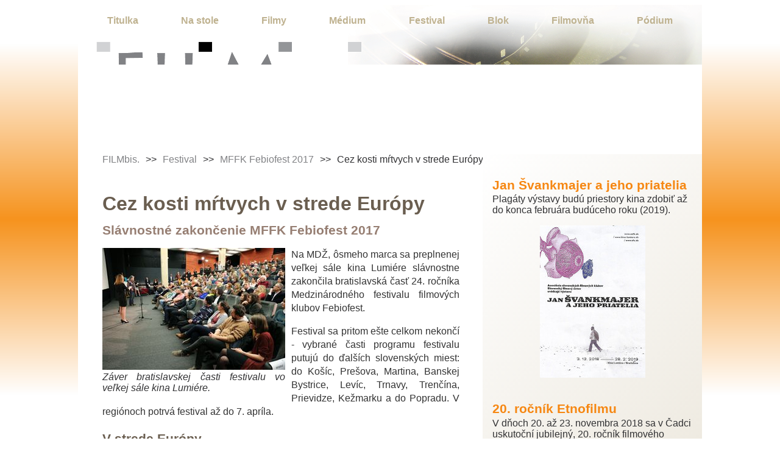

--- FILE ---
content_type: text/html; charset=utf-8
request_url: https://www.filmbis.sk/festival/mffk-febiofest-2017/cez-kosti-mrtvych-v-strede-europy
body_size: 33743
content:
<!DOCTYPE html>
<html>
<head>

<meta charset="utf-8">
<!-- 
	This website is powered by TYPO3 - inspiring people to share!
	TYPO3 is a free open source Content Management Framework initially created by Kasper Skaarhoj and licensed under GNU/GPL.
	TYPO3 is copyright 1998-2025 of Kasper Skaarhoj. Extensions are copyright of their respective owners.
	Information and contribution at https://typo3.org/
-->

<base href="https://www.filmbis.sk/">

<title>Cez kosti mŕtvych v strede Európy</title>
<meta name="generator" content="TYPO3 CMS" />


<link rel="stylesheet" href="/typo3temp/assets/css/7015c8c4ac5ff815b57530b221005fc6.css?1753729029" media="all">
<link rel="stylesheet" href="fileadmin/templates/page/css/main.css?1574106260" media="all">







</head>
<body>
<div class="main">
	<div class="header">
		<ul class="topMenu">
			<li class=""><a href="/titulka">Titulka</a></li><li class=""><a href="/na-stole">Na stole</a></li><li class=""><a href="/filmy">Filmy</a></li><li class=""><a href="/medium">Médium</a></li><li class="active"><a href="/festival">Festival</a></li><li class=""><a href="/blok">Blok</a></li><li class=""><a href="/filmovna">Filmovňa</a></li><li class=""><a href="/podium">Pódium</a></li>
		</ul>
	</div>
	<div class="underMenu">
		<div class="rootLine">
			<a href="/titulka">FILMbis.</a><span>&gt;&gt;</span><a href="/festival">Festival</a><span>&gt;&gt;</span><a href="/festival/mffk-febiofest-2017">MFFK Febiofest 2017</a><span>&gt;&gt;</span>Cez kosti mŕtvych v strede Európy
		</div>
		<div class="rightPanel">
			
    

            <div id="c1181" class="frame frame-default frame-type-textmedia frame-layout-0">
                
                
                    



                
                

    
        

    
        <header>
            

    
            
                

    
            <h2 class="">
                <a href="/na-stole/jan-svankmajer-a-jeho-priatelia">Jan Švankmajer a jeho priatelia</a>
            </h2>
        



            
        



            



            



        </header>
    



    


                

    <div class="ce-textpic ce-center ce-below">
        

        
                <div class="ce-bodytext">
                    
                    <p>Plagáty výstavy budú priestory kina zdobiť až do konca februára budúceho roku (2019).</p>
                </div>
            

        
            

    <div class="ce-gallery" data-ce-columns="1" data-ce-images="1">
        
            <div class="ce-outer">
                <div class="ce-inner">
        
        
            <div class="ce-row">
                
                    
                        <div class="ce-column">
                            

        
<figure class="image">
    
            
                    
<img class="image-embed-item" src="/fileadmin/user_upload/editorData/zima18/schvanki01b.jpg" width="173" height="250" loading="lazy" alt="" />


                
        
    
</figure>


    


                        </div>
                    
                
            </div>
        
        
                </div>
            </div>
        
    </div>



        
    </div>


                
                    



                
                
                    



                
            </div>

        


    

            <div id="c1163" class="frame frame-default frame-type-textmedia frame-layout-0">
                
                
                    



                
                

    
        

    
        <header>
            

    
            
                

    
            <h2 class="">
                <a href="/na-stole/ideme-do-cadce">20. ročník Etnofilmu</a>
            </h2>
        



            
        



            



            



        </header>
    



    


                

    <div class="ce-textpic ce-center ce-below">
        

        
                <div class="ce-bodytext">
                    
                    <p>V dňoch 20. až 23. novembra 2018 sa v Čadci uskutoční jubilejný, 20. ročník filmového festivalu.</p>
                </div>
            

        
            

    <div class="ce-gallery" data-ce-columns="1" data-ce-images="1">
        
            <div class="ce-outer">
                <div class="ce-inner">
        
        
            <div class="ce-row">
                
                    
                        <div class="ce-column">
                            

        
<figure class="image">
    
            
                    
<img class="image-embed-item" src="/fileadmin/user_upload/editorData/etnofilm/logoETNO5.png" width="64" height="350" loading="lazy" alt="" />


                
        
    
</figure>


    


                        </div>
                    
                
            </div>
        
        
                </div>
            </div>
        
    </div>



        
    </div>


                
                    



                
                
                    



                
            </div>

        


    

            <div id="c1070" class="frame frame-default frame-type-textmedia frame-layout-0">
                
                
                    



                
                

    
        

    
        <header>
            

    
            
                

    
            <h2 class="">
                <a href="/na-stole/dokument-boli-pri-tom-na-tyzdni-slovenskeho-filmu">Dokument Boli pri tom na Týždni slovenského filmu</a>
            </h2>
        



            
        



            



            



        </header>
    



    


                

    <div class="ce-textpic ce-center ce-below">
        

        
                <div class="ce-bodytext">
                    
                    <p>V rámci podujatia Týždeň slovenského filmu sa dokument v bratislavskom kine Lumière bude premietať v stredu 11. apríla 2018.</p>
                </div>
            

        
            

    <div class="ce-gallery" data-ce-columns="1" data-ce-images="1">
        
            <div class="ce-outer">
                <div class="ce-inner">
        
        
            <div class="ce-row">
                
                    
                        <div class="ce-column">
                            

        
<figure class="image">
    
            
                    
<img class="image-embed-item" src="/fileadmin/user_upload/editorData/TyzdenAslnko18/plagatBOLIPRITOM_aSm.jpg" width="250" height="354" loading="lazy" alt="" />


                
        
    
</figure>


    


                        </div>
                    
                
            </div>
        
        
                </div>
            </div>
        
    </div>



        
    </div>


                
                    



                
                
                    



                
            </div>

        


    

            <div id="c914" class="frame frame-default frame-type-textmedia frame-layout-0">
                
                
                    



                
                

    
        

    
        <header>
            

    
            
                

    
            <h2 class="">
                <a href="/blok/unaveni-michalkovom">Unavení Michalkovom</a>
            </h2>
        



            
        



            



            



        </header>
    



    


                

    <div class="ce-textpic ce-center ce-below">
        

        
                <div class="ce-bodytext">
                    
                    <p>Tak som v sobotu večer strávil viac ako dve a pol hodiny pred televíznou obrazovkou, aby som si pozrel film Unavení slnkom 2: Odpor.</p>
                </div>
            

        
            

    <div class="ce-gallery" data-ce-columns="1" data-ce-images="1">
        
            <div class="ce-outer">
                <div class="ce-inner">
        
        
            <div class="ce-row">
                
                    
                        <div class="ce-column">
                            

        
<figure class="image">
    
            
                    
<img class="image-embed-item" alt="Foto: Petr Novák, Wikipedia." src="/fileadmin/user_upload/editorData/Blok01/Michalkov03.jpg" width="250" height="167" loading="lazy" />


                
        
    
        <figcaption class="image-caption">
            Foto: Petr Novák, Wikipedia.
        </figcaption>
    
</figure>


    


                        </div>
                    
                
            </div>
        
        
                </div>
            </div>
        
    </div>



        
    </div>


                
                    



                
                
                    



                
            </div>

        


    

            <div id="c605" class="frame frame-default frame-type-textmedia frame-layout-0">
                
                
                    



                
                

    
        

    
        <header>
            

    
            
                

    
            <h2 class="">
                <a href="/medium/boli-pri-tom">Boli pri tom</a>
            </h2>
        



            
        



            



            



        </header>
    



    


                

    <div class="ce-textpic ce-right ce-intext">
        
            



        

        
                <div class="ce-bodytext">
                    
                    <p>Bývalí riaditelia Slovenskej televízie v dokumentárnom filme</p>
                </div>
            

        
    </div>


                
                    



                
                
                    



                
            </div>

        

<iframe width="275" height="154" src="https://www.youtube.com/embed/pS97pujRdq8" frameborder="0" allowfullscreen="1"></iframe>
    

            <div id="c607" class="frame frame-default frame-type-textmedia frame-layout-0">
                
                
                    



                
                

    
        

    



    


                

    <div class="ce-textpic ce-right ce-intext">
        
            



        

        
                <div class="ce-bodytext">
                    
                    <p>Dokument prináša originálny kolektívny portrét všetkých ponovembrových riaditeľov Slovenskej televízie a RTVS, divácky atraktívny pohľad na jednotlivé osobností.</p>
                </div>
            

        
    </div>


                
                    



                
                
                    



                
            </div>

        


		</div>
		<div class="leftContent">
			<div class="content">
				<a name="page-top" style="display: none"></a>
				
    

            <div id="c500" class="frame frame-default frame-type-header frame-layout-0">
                
                
                    



                
                
                    

    
        <header>
            

    
            
                

    
            <h2 class="">
                Cez kosti mŕtvych v strede Európy
            </h2>
        



            
        



            

    
            
                

    
            <h3 class="">
                Slávnostné zakončenie MFFK Febiofest 2017
            </h3>
        



            
        



            



        </header>
    



                
                
                
                    



                
                
                    



                
            </div>

        


    

            <div id="c504" class="frame frame-default frame-type-textmedia frame-layout-0">
                
                
                    



                
                

    
        

    



    


                

    <div class="ce-textpic ce-left ce-intext">
        
            

    <div class="ce-gallery" data-ce-columns="1" data-ce-images="1">
        
        
            <div class="ce-row">
                
                    
                        <div class="ce-column">
                            

        
<figure class="image">
    
            
                    
<img class="image-embed-item" alt="Záver bratislavskej časti festivalu vo veľkej sále kina Lumiére." src="/fileadmin/_processed_/6/9/csm_publ02_3e4124f61b.jpg" width="300" height="200" loading="lazy" />


                
        
    
        <figcaption class="image-caption">
            Záver bratislavskej časti festivalu vo veľkej sále kina Lumiére.
        </figcaption>
    
</figure>


    


                        </div>
                    
                
            </div>
        
        
    </div>



        

        
                <div class="ce-bodytext">
                    
                    <p>Na MDŽ, ôsmeho marca sa preplnenej veľkej sále kina Lumiére slávnostne zakončila bratislavská časť 24. ročníka Medzinárodného festivalu filmových klubov Febiofest.
</p>
<p>Festival sa pritom ešte celkom nekončí - vybrané časti programu festivalu putujú do ďalších slovenských miest: do  Košíc, Prešova, Martina, Banskej Bystrice, Levíc, Trnavy, Trenčína, Prievidze, Kežmarku a do Popradu. V regiónoch potrvá festival až do 7. apríla.</p>
                </div>
            

        
    </div>


                
                    



                
                
                    



                
            </div>

        


    

            <div id="c501" class="frame frame-default frame-type-textmedia frame-layout-0">
                
                
                    



                
                

    
        

    
        <header>
            

    
            
                

    
            <h2 class="">
                V strede Európy
            </h2>
        



            
        



            



            



        </header>
    



    


                

    <div class="ce-textpic ce-right ce-intext">
        
            



        

        
                <div class="ce-bodytext">
                    
                    <p>Kým sa bratislavská prehliadka uzavrela slovenskou premiérou najnovšieho filmu Agnieszki Holland <b>Cez kosti mŕtvych</b>, prebehlo najprv vo veľkej sále kina Lumiére odovzdávanie cien víťazom medzinárodnej súťaže <i>V strede Európy</i>. Súťažilo dvadsať krátkych filmov zo Slovenska, Česka, Maďarska, Poľska a Rakúska, Sekcia priniesla výber najzaujímavejších krátkych hraných, animovaných, dokumentárnych a experimentálnych filmov.</p>
                </div>
            

        
    </div>


                
                    



                
                
                    



                
            </div>

        


    

            <div id="c508" class="frame frame-default frame-type-textmedia frame-layout-0">
                
                
                    



                
                

    
        

    



    


                

    <div class="ce-textpic ce-right ce-intext">
        
            

    <div class="ce-gallery" data-ce-columns="1" data-ce-images="1">
        
        
            <div class="ce-row">
                
                    
                        <div class="ce-column">
                            

        
<figure class="image">
    
            
                    
<img class="image-embed-item" alt="Víťazka sekcie V strede Európy Barbora Sliepková." src="/fileadmin/user_upload/editorData/febiofest17/sliep01.jpg" width="220" height="330" loading="lazy" />


                
        
    
        <figcaption class="image-caption">
            Víťazka sekcie V strede Európy Barbora Sliepková.
        </figcaption>
    
</figure>


    


                        </div>
                    
                
            </div>
        
        
    </div>



        

        
                <div class="ce-bodytext">
                    
                    <p>Súťažná sekcia mala dokonca poroty dve, medzinárodnú jury filmárov - profesionálov a špeciálnu, takpovediac klubovú.  Medzinárodná porota zasadala v zložení: slovenský režisér Miro Remo, maďarský režisér Gyula Nemes a poľský festivalový zástupca a filmár Krzysztof Sienkiewicz.
</p>
<p>Ocenenie v súťaži je spojené aj s finančnou prémioum víťazný film získal 3000 EUR. Hlavnú cenu získal slovenský film <b>O sestre</b>, dokumentárna esej Barbory Sliepkovej o dospievajúcom dievčati, ktoré sa rozhodlo izolovať sa od spoločnosti. 
</p>
<p>Podľa poroty ide o "jedinečný, intímny, citlivý, umelecký pohľad do duše mladého dievčaťa, ktoré bojuje s vlastným strachom a ostychom". Okrem ocenenia poroty získal film aj Cenu divákov.
</p>
<p>Zvláštnym uznaním ocenila porota aj dva poľské krátke filmy: <b>Kŕč žuvacieho svalu</b> (Kordian Kadziela, Poľsko) a <b>Tri rozhovory o živote</b> (Julia Staniszewska, Poľsko).
</p>
<p>O víťazoch okrem toho rozhodovala aj špeciálna porota vybraná Medzinárodnou asociáciou filmových klubov, ktorej členovia boli  srbský filmár Dragan Milinkovič Fimon, slovenská dramaturgička filmových klubov Nina Šilanová a nemecká filmová kurátorka Christl Grunwald-Merz.
</p>
<p><i>Cenou Dona Quijota</i> ocenili animovanú snímku <b>Debut</b> (Katarzyna Kijek, Poľsko) a dve zvláštne uznania udelili krátkym filmom <b>Dialóg</b> (Gábor Fabricius, Maďarsko) a <b>Fuck the Cancer!</b> (Thomas Renolder, Rakúsko).</p>
                </div>
            

        
    </div>


                
                    



                
                
                    



                
            </div>

        


    

            <div id="c509" class="frame frame-default frame-type-textmedia frame-layout-0">
                
                
                    



                
                

    
        

    



    


                

    <div class="ce-textpic ce-left ce-intext">
        
            

    <div class="ce-gallery" data-ce-columns="1" data-ce-images="1">
        
        
            <div class="ce-row">
                
                    
                        <div class="ce-column">
                            

        
<figure class="image">
    
            
                    
<img class="image-embed-item" alt="Ocenený Radu Jude." src="/fileadmin/_processed_/3/e/csm_radu02_9b5063f025.jpg" width="300" height="200" loading="lazy" />


                
        
    
        <figcaption class="image-caption">
            Ocenený Radu Jude.
        </figcaption>
    
</figure>


    


                        </div>
                    
                
            </div>
        
        
    </div>



        

        
                <div class="ce-bodytext">
                    
                    <p>Kým na slávnostnom otvorení festivalu ocenili organizátori podujatia dve osobnosti domácej kinematografie (Výročnú cenu za prínos slovenskej kinematografii a klubovému hnutiu dostali tento rok Albert Marenčin a Lubor Dohnal), na záverečnom ceremoniáli sa odovzávala Výročná cena Asociácie slovenských filmových klubov za prínos svetovej kinematografii.
</p>
<p>Získal ju rumunský režisér Radu Jude, ktorý v Bratislave osobne uviedol svoje nové dielo <b>Zjazvené srdcia</b>. Z predchádzajúcich filmov režiséra je u nás známy predovšetkým jeho celovečerný debut <b>Najšťastnejšie dievča na svete</b> (2009) a samozrejme film <b>Aferim!</b>, (2015), s ktorým na 65. Berlinale získal Strieborného medveďa za réžiu. 
</p>
<p>Symbolický sklenený kotúč prevzal trochu prekvapený rumunský režisér z rúk predsedu ASFK a prezidenta festivalu Petra Dubeckého.</p>
                </div>
            

        
    </div>


                
                    



                
                
                    



                
            </div>

        


    

            <div id="c502" class="frame frame-default frame-type-textmedia frame-layout-0">
                
                
                    



                
                

    
        

    
        <header>
            

    
            
                

    
            <h2 class="">
                Cez kosti mŕtvych
            </h2>
        



            
        



            



            



        </header>
    



    


                

    <div class="ce-textpic ce-right ce-intext">
        
            



        

        
                <div class="ce-bodytext">
                    
                    <p>Zhruba po hodinke došlo napokon k premietnutiu záverečného filmu večera <b>Cez kosti mŕtvych</b>. Agnieszka Holland ho nakrútila v poľsko-nemecko-českej koprodukcii, dielo vzniklo aj so slovenskou účasťou.
</p>
<p>Slávna režisérka svoj film pred bratislavským publikom osobne uviedla (peknou slovenčinou), pričom prítomných s dávkou vtipu upozornila, že ak sa im film nebude páčiť, je to chyba divákov, lebo filmári sa snažili a na diele sa narobili dosť.</p>
                </div>
            

        
    </div>


                
                    



                
                
                    



                
            </div>

        


    

            <div id="c503" class="frame frame-default frame-type-textmedia frame-layout-0">
                
                
                    



                
                

    
        

    



    


                

    <div class="ce-textpic ce-right ce-intext">
        
            

    <div class="ce-gallery" data-ce-columns="1" data-ce-images="1">
        
        
            <div class="ce-row">
                
                    
                        <div class="ce-column">
                            

        
<figure class="image">
    
            
                    
<img class="image-embed-item" alt="Agnieszka Holland pri uvedení filmu." src="/fileadmin/user_upload/editorData/febiofest17/holl05.jpg" width="220" height="330" loading="lazy" />


                
        
    
        <figcaption class="image-caption">
            Agnieszka Holland pri uvedení filmu.
        </figcaption>
    
</figure>


    


                        </div>
                    
                
            </div>
        
        
    </div>



        

        
                <div class="ce-bodytext">
                    
                    <p>Mysteriózno - detektívny film s prvkami stredoeurópskeho magického realizmu vznikol podľa románu poľskej spisovateľky Olgy Tokarczuk. Rozvíjajú sa v ňom osudy šesťdesiatničky Janiny Duszejko, milovníčky prírody a ochrankyne zvierat, ktorá žije na samote v lone prekrásnej prírody česko - poľského pohraničia.
</p>
<p>Čiperná žena si privyrába vyučovaním angličtiny na základnej škole v mestečku, no väčšinu času a energie venuje zápasu s predstaviteľmi zvláštneho miestneho panoptika - s poľovníkmi. Loveckej vášni sa oddáva nielen brutálny podnikateľ, majiteľ líščej farmy, ale aj veliteľ miestnej policajnej stanice a dokonca i farár. No a sused pani Duszejko "Veľká stopa" je zas neľútostným pytliakom.
</p>
<p>Jedného dňa sa začnú diať čudné veci - niektorí poľovníci za dosť zvláštnych okolností zahynú v lese. Chvíľu sa zdá, že vraždy by dokonca mohli mať na svedomí mstiace sa zvieratá...
</p>
<p>Skúsená a slávna režisérka zapojila do realizácie filmu všetky svoje realizačné skúsenosti, ako aj inšpirácie aktuálnymi trendami. Značný dôraz je v diele venovaný dynamike a expresivite výrazu a v neposlednom rade aj spektakulárnosti zobrazenia. Od počiatku filmu diváka uchvacujú nádherné prírodné scenérie, snímané s využitím efektných módnych postupov, napríklad s kamerou umiestnenou na drone, a vracajú sa v efektných kameramanských pohybových trajektóriách v priebehu celého diela. 
</p>
<p>Titul bol len prednedávnom uvedený na berlínskom filmovom festivale, kde získal <i>Strieborného medveďa - Cenu Alfreda Bauera</i>. Z väčšiny bezprostredných ohlasov hneď po premietaní možno usudzovať, že aj bratislavské festivalové publikum film zaujal.</p>
                </div>
            

        
    </div>


                
                    



                
                
                    



                
            </div>

        


    

            <div id="c507" class="frame frame-default frame-type-textmedia frame-layout-0">
                
                
                    



                
                

    
        

    
        <header>
            

    
            
                

    
            <h2 class="">
                Malé veľké kino
            </h2>
        



            
        



            



            



        </header>
    



    


                

    <div class="ce-textpic ce-left ce-intext">
        
            

    <div class="ce-gallery" data-ce-columns="1" data-ce-images="1">
        
        
            <div class="ce-row">
                
                    
                        <div class="ce-column">
                            

        
<figure class="image">
    
            
                    
<img class="image-embed-item" alt="Dragan Milinkovič Fimon z &quot;klubovej&quot; poroty." src="/fileadmin/user_upload/editorData/febiofest17/mili01.jpg" width="220" height="330" loading="lazy" />


                
        
    
        <figcaption class="image-caption">
            Dragan Milinkovič Fimon z &quot;klubovej&quot; poroty.
        </figcaption>
    
</figure>


    


                        </div>
                    
                
            </div>
        
        
    </div>



        

        
                <div class="ce-bodytext">
                    
                    <p>Pravdupovediac, najväčšia sála kina Lumiére je na podujatia tohto druhu a významu primalá.  S blížiacim sa výročím štvrťstoročnej existencie festivalu je zrejmé, že sa pôvodné lokálne podujatie (začínalo ako slovenská lokalizácia pražskej prehliadky produkcie štúdia Febio) rozrastá na ambiciózne medzinárodné podujatie.
</p>
<p>Čoraz košatejší program prináša nielen horúce filmové novinky, ale aj zaujímavé filmové návraty a retrospektívy, okrem toho aj množstvo tematických sekcií, súťaž krátkych filmov a množstvo sprievodných podujatí (masterclass významných osobností filmu, odborné diskusné panely, krsty publikácií a podobne).
</p>
<p>Všetko toto sa ešte darí "rozsiať" v jednotlivých mestských priestoroch, v ktorých sa MFFK vo veľmi výhodnom pešom akčnom rádiuse koná. Okrem kina Lumiére na Špitálskej ulici so svojimi štyrmi kinosálami sú to ďalej napríklad Kino Mladosť na Hviezdoslavovom námestí, Kino Klap na VŠMU na Svoradovej ulici, kaviareň Berlinka v budove SNG, Foajé na Štefánikovej. Akurát Art kino za zrkadlom je tak trochu od ruky, v Petržalke.</p>
                </div>
            

        
    </div>


                
                    



                
                
                    



                
            </div>

        


    

            <div id="c511" class="frame frame-default frame-type-textmedia frame-layout-0">
                
                
                    



                
                

    
        

    



    


                

    <div class="ce-textpic ce-right ce-intext">
        
            

    <div class="ce-gallery" data-ce-columns="1" data-ce-images="1">
        
        
            <div class="ce-row">
                
                    
                        <div class="ce-column">
                            

        
<figure class="image">
    
            
                    
<img class="image-embed-item" alt="Filmové publikum na MFFK vo veľkej sále kina Lumiére." src="/fileadmin/_processed_/8/7/csm_publ01_fdc95a6971.jpg" width="300" height="200" loading="lazy" />


                
        
    
        <figcaption class="image-caption">
            Filmové publikum na MFFK vo veľkej sále kina Lumiére.
        </figcaption>
    
</figure>


    


                        </div>
                    
                
            </div>
        
        
    </div>



        

        
                <div class="ce-bodytext">
                    
                    <p>Lenže na slávnostné ceremónie, ako je otvorenie a záver festivalu, najväčšia kinosála Lumiéra jednoducho nestačí. Praská vo švíkoch, je malá.
</p>
<p>Sály kina Lumiére, ktoré nedávno prešli technickou a stavebnou úpravou, sú síce adekvátnymi premietacimi priestormi klubových filmových podujatí a spĺňajú k tomu všetky technické i kultúrne predpoklady, ale medzinárodný festival vyžaduje pri svojom otvorení, ako aj v závere jednak čosi väčšie, veľkorysejšie. Napríklad aj preto, že značnú kapacitu miest na sedenie zaberajú vo "veľkej sále" nevyhnutné rezervácie pre členov poroty súťaže, autorov, delegátov a hostí.</p>
                </div>
            

        
    </div>


                
                    



                
                
                    



                
            </div>

        


    

            <div id="c510" class="frame frame-default frame-type-textmedia frame-layout-0">
                
                
                    



                
                

    
        

    



    


                

    <div class="ce-textpic ce-right ce-intext">
        
            



        

        
                <div class="ce-bodytext">
                    
                    <p>Aktuálny potenciál MFFK je rozhodne pozoruhodný, Febiofest sa rozrástol na zaujímavé a dôležité podujatie. Škoda, veľká škoda, že na otvorení i pri záverečnom ceremoniáli je vo "veľkej sále" kina Lumiére tak tesno...</p>
                </div>
            

        
    </div>


                
                    



                
                
                    



                
            </div>

        


    

            <div id="c513" class="frame frame-default frame-type-textmedia frame-layout-0">
                
                
                    



                
                

    
        

    



    


                

    <div class="ce-textpic ce-left ce-intext">
        
            

    <div class="ce-gallery" data-ce-columns="1" data-ce-images="1">
        
        
            <div class="ce-row">
                
                    
                        <div class="ce-column">
                            

        
<figure class="image">
    
            
                    
<img class="image-embed-item" src="/fileadmin/_processed_/9/b/csm_holl03_e616e58755.jpg" width="300" height="200" loading="lazy" alt="" />


                
        
    
        <figcaption class="image-caption">
            Filmová delegácia diela Cez kosti mŕvych.
        </figcaption>
    
</figure>


    


                        </div>
                    
                
            </div>
        
        
    </div>



        

        
                
            

        
    </div>


                
                    



                
                
                    



                
            </div>

        


    

            <div id="c512" class="frame frame-default frame-type-textmedia frame-layout-0">
                
                
                    



                
                

    
        

    



    


                

    <div class="ce-textpic ce-right ce-intext">
        
            



        

        
                <div class="ce-bodytext">
                    
                    <p>Niekedy pravda možno snívať o hocičom - napríklad aj o adekvátnom mestskom priestore, kde by sa veľké a významné podujatie pohodlne zmestilo. Lenže kde ho vziať? V kinosálach multikín v okrajových štvrťiach mesta? Zrejme nie...
</p>
<p>Okrem kapacity kina je totiž dôležitá aj jeho poloha, v prípade MFFK je umiestnenie väčšiny festivalových lokalít v centre mesta rozhodne jeho prínosom.
</p>
<p>Niekedy je tesno nielen v kine. Aj na záverečnom spoločenskom strenutí pri čaši vína bolo poriadne husto. Veru ani špendlík by  nepadol na zem. Ale možno je to tak dobre, filmári majú k sebe bližšie, umocňuje sa ich spolupatričnosť...
</p>
<p>V texte boli využité informácie tlačovej správy MFFK Febiofestu.</p>
                </div>
            

        
    </div>


                
                    



                
                
                    



                
            </div>

        


				<div class="toTop"><a href="/festival/mffk-febiofest-2017/cez-kosti-mrtvych-v-strede-europy">Na začiatok</a><a href="/" class="right">Titulka</a></div>
			</div>
			<div class="footer">
				<a href="/"><img src="fileadmin/templates/page/css/filmbisLogo02.png" alt="FILMbis."/></a>
				<p>© 2015-2025 Filmbis, s.r.o.<br/>Všetky práva vyhradené.</p>
			</div>
		</div>
	</div>
</div>




</body>
</html>

--- FILE ---
content_type: text/css; charset=utf-8
request_url: https://www.filmbis.sk/fileadmin/templates/page/css/main.css?1574106260
body_size: 7416
content:
.right {
	float: right;
}

.left {
	float: left;
}

.half {
	width: 50%;
}

/********************************* Fonts **************************************/

@font-face {
	font-family: LeagueGothic-Regular;
	src: url('LeagueGothic-Regular.otf');
}

@font-face {
	font-family: nobile-bold;
	src: url('nobile-bold.ttf');
}

@font-face {
	font-family: Lato-Black;
	src: url('Lato-Black.ttf');
}

/******************************** Content *************************************/

body {
/* 	background-color: #FFFFFF; */
	background: linear-gradient(#ffffff 10%, #f6931e 50% , #ffffff 90%);
	color: #323234;
	font-family: sans-serif;
	height: 100%;
	background-attachment: fixed;
}

div.main {
	max-width: 1024px;
	margin: 0.5em auto;
	background: #ffffff;
/*	border: 1px solid #173399;
	padding: 10px 20px;*/
}

div.header {
	background: #ffffff url('hlavicka02.png') no-repeat scroll top left;
	min-height: 204px;
	padding-top: 1px;
	padding-bottom: 1em;
}

div.headerDielna {
	background: #ffffff url('filmovna02.png') no-repeat scroll top right;
	min-height: 204px;
	padding-top: 1px;
	padding-bottom: 1em;
}

div.headerPodium {
	background: #ffffff url('podium02.png') no-repeat scroll top right;
	min-height: 204px;
	padding-top: 1px;
	padding-bottom: 1em;
}

div.underMenu {
	position: relative;
}

a img {
	border-style: none;
	background-color: transparent;
}

a {
	color: #818285;
	text-decoration: none;
/* 	font-weight: ; */
}

a:visited {
	color: #818285;
}

a:hover {
	color: #c2b59b;
}

a:active {
	color: #d8c9ac;
}

.ce-gallery {
	margin-bottom: 0.5em;
}

figcaption {
	margin-top: 0.2em;
}

/****************************** Right panel ***********************************/

div.rightPanel {
	position: absolute;
	right: 0px;
	top: 0px;
	width: 32%;
	margin: 0px 0px 25px 15px;
	padding: 0.5em 1em;
/* 	background-color: #e1d9c8; */
	background: linear-gradient(135deg, #ffffff, #efebe2, #d0c6ab, #bfb290);
}

div.rightPanel.csc-header.csc-header-n1 h2, div.rightPanel h2 {
	color: #f68712;
	font-family: Arial, sans-serif;
	font-size: 1.3em;
	margin-top: 1.5em;
	margin-bottom: 0.1em;
}

div.rightPanel h2 a {
	color: #f68712;
}

div.rightPanel h2 a:hover {
	color: #ff9c33;
}

div.rightPanel h2 a:active {
	color: #ffa240;
}

/******************************** Content *************************************/

div.content {
	margin-top: 20px;
	/* 	margin-right: 225px; */
	margin-right: 35%;
	margin-bottom: 20px;
	padding: 0.5em 2.5em;
	min-height: 40em;
	text-align: justify;
	hyphens: auto;
}

div.content div.frame-type-header header h2 {
	color: #6a5e50;
	font-size: 2em;
	font-weight: bolder;
	margin: 0.4em 0;
	font-family: Arial, sans-serif;
}

div.content div.frame-type-header header h3, div.content header h3 {
	color: #967e72;
	font-size: 1.3em;
	font-weight: bolder;
	margin:  0.4em 0 0.83em 0;
	font-family: Arial, sans-serif;
}

div.content header h2 {
	color: #6a5e50;
	font-size: 1.3em;
	font-weight: bolder;
	margin: 1em 0 0.6em 0;
	font-family: Arial, sans-serif;
}

div.content h2 a {
	color: #6a5e50;
}

div.content h2 a:hover {
	color: #857159;
}

div.content h2 a:active {
	color: #967f64;
}

DIV.content DIV.left DIV.titulka {
	margin-right: 15px;
}

DIV.content DIV.right DIV.titulka {
	margin-left: 15px;
}

div.content P.bodytext, div.content div.csc-textpic-text p, div.content div.ce-bodytext p {
	text-align: justify;
	/* 	font-family: Georgia, serif; */
	color: #333333;
	line-height: 1.4em;
}

div.content .ce-textpic {
	overflow: visible;
}

/*div.content EM {
 *	font-style: italic;
 *	font-weight: bolder;
 * }*/

/*div.content A, A.toTop {
 *	text-decoration: none;
 *	color: #173399;
 * }*/

/*DIV.content DL.csc-menu A {
 *	font-size: 1.17em;
 *	font-weight: bold;
 *	margin: 1em 0;
 * }*/

/*A.toTop {
 *	margin: 0 2em 0 0;
 * }
 *
 * A.toTop.right {
 *	margin: 0 0 0 2em;
 * }*/

/*DL.csc-menu {
 *	font-family: sans-serif;
 * }
 *
 * DL.csc-menu DD {
 *	font-style: italic;
 * }*/

/*DIV.rootline A:hover, DIV.content A:hover, A.toTop:hover {
 *	color: #395bd6;
 * }*/

/******************************** Top menu ************************************/

ul.topMenu {
/* 	font-size: smaller; */
	font-family: sans-serif;
	color: #bfb290;
	display: flex;
	justify-content: space-between;
	margin: 1em 3em 0.5em 3em;
	padding: 0;
}

ul.topMenu li {
	list-style-type: none;
	display: inline;
}

ul.topMenu a {
	text-decoration: none;
	color: #bfb290;
	font-weight: bolder;
}

/************************** Right panel in Dielna *****************************/

div.dielna div.rightPanel ul {
/* 	font-size: smaller; */
	font-family: sans-serif;
	color: #bfb290;
/*	display: flex;
	justify-content: space-between;
	margin: 1em 3em 0.5em 3em;
	padding: 0;*/
}

div.dielna div.rightPanel li {
	list-style-type: none;
}

div.dielna div.rightPanel li a {
	text-decoration: none;
	color: #bfb290;
	font-weight: bolder;
}

div.dielna div.rightPanel li.active a {
	color: #f68712;
}

/********************************* Footer *************************************/

div.footer {
/* 	vertical-align: top; */
	margin: 1em 37% 2em 0;
	padding: 1em;
	clear: both;
/* 	background-color: #e1d9c8; */
	background: linear-gradient(45deg, #ffffff, #bfb290, #ffffff);
}

div.footer p {
	display: inline-block;
	vertical-align: top;
	margin: 0.5em 5em 0.5em 5em;
}

DIV.csc-frame-rulerBefore {
	border-top: 2px solid #173399;
	padding: 0 20px;
}

.csc-textpic-caption, .ce-gallery figcaption {
	font-family: sans-serif;
	font-style: italic;
}

.ce-bodytext p {
	margin-top: 0;
}

/*.csc-header H1 {
	font-size: 1.1em;
	font-weight: normal;
	margin: 1.25em 0 0.83em 0;
	font-family: Georgia, serif;
}*/

DIV.copyright {
	font-style: italic;
	font-size: 0.8em;
	font-weight: normal;
	margin: 0 0 1em 0;
	text-align: left;
	clear: left;
}

DIV.csc-default DIV.csc-textpic {
	overflow: visible;
}



DIV.csc-textpic-intext-right .csc-textpic-caption {
	text-align: right;
}


DL.csc-menu {
	clear: both;
}

/********************************* To top *************************************/

div.toTop {
	margin-top: 3em;
	margin-bottom: 1em;
}

/******************************** Rootline ************************************/

DIV.rootLine {
	margin: 1.5em 2.5em;
	font-family: sans-serif;

}

DIV.rootLine A {
	text-decoration: none;
	color: #818285;
}

DIV.rootLine SPAN {
	margin: 0 10px;
}

/**************************** Content elements ********************************/

ul.csc-bulletlist-1 {
	border-top: 3px solid #6a5e50;
	list-style: decimal outside;
	padding-top: 0.6em;
}

table.contenttable {
	border-top: 3px solid #6a5e50;
	padding-top: 0.6em;
}

table.contenttable td, table.contenttable th{
	vertical-align: top;
}

/********************************* Titulka ************************************/

div.content_titulka {
	margin-bottom: 2.5em;
}

div.content_titulka img {
	margin-right: 2em;
	margin-bottom: 1em;
	float: left;
}

div.content_titulka h1 {
	font-size: 1.4em;
}

div.content_titulka h2 {
	font-size: 1em;
}

/********************************* Kapsulka ***********************************/

p.kapsulka {
	width: 43%;
	background-color: #606060;
	color: #f8f8f8;
	padding: 0.4em 0.7em;
	text-align: justify;
	hyphens: auto;
	line-height: 150%;
	margin: 0 0 0.5em 0;
}

p.kapsulka.left {
	margin-right: 1.2em;
}

p.kapsulka.right {
	margin-left: 1.2em;
}

.kapsulka a {
	color: #f68712;
}

.kapsulka a:hover {
	color: #ff9c33;
}

.kapsulka a:active {
	color: #ffa240;
}
